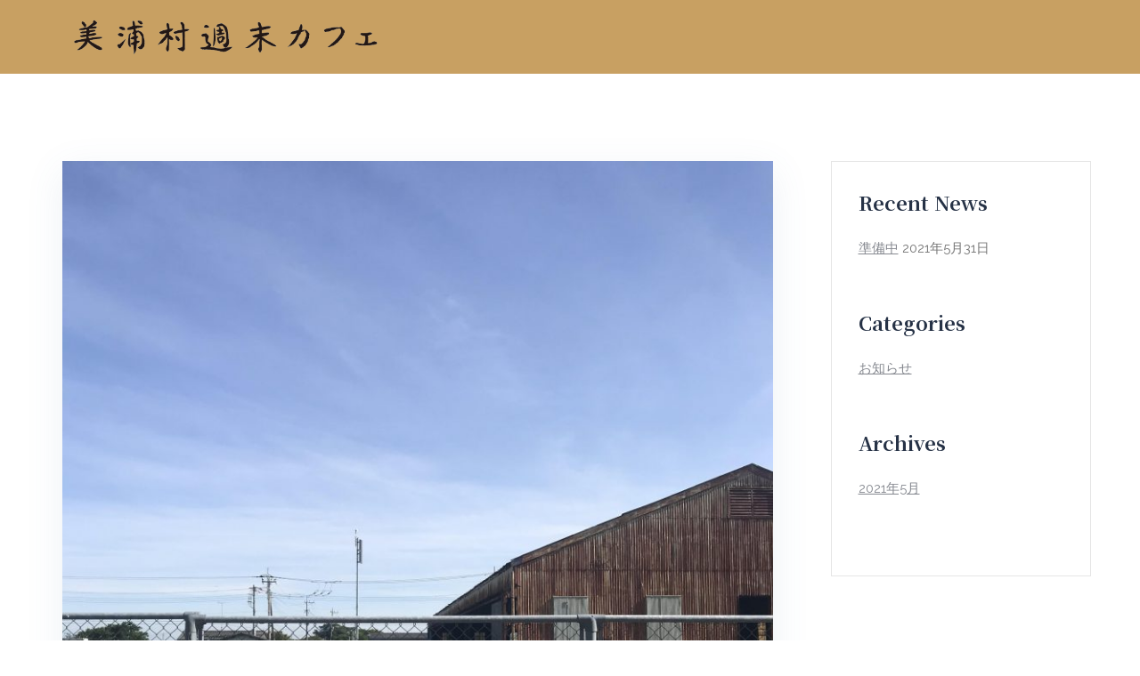

--- FILE ---
content_type: text/css
request_url: https://mihoweekendcafe.com/wp-content/themes/sydney-child/style.css?ver=20210120
body_size: 9
content:
/*
Theme Name:sydney-child
Template:sydney
*/

@import url("./css/mihoweekendcafe.css");


--- FILE ---
content_type: text/css
request_url: https://mihoweekendcafe.com/wp-content/themes/sydney-child/css/mihoweekendcafe.css
body_size: 4503
content:
p,
h1,
h2,
h3,
h4,
h5{font-family: 'Noto Serif JP', serif!important;}

.llms-student-dashboard .llms-button-secondary:hover, .llms-button-action:hover, .read-more-gt, .widget-area .widget_fp_social a, #mainnav ul li a:hover, .sydney_contact_info_widget span, .roll-team .team-content .name, .roll-team .team-item .team-pop .team-social li:hover a, .roll-infomation li.address:before, .roll-infomation li.phone:before, .roll-infomation li.email:before, .roll-testimonials .name, .roll-button.border, .roll-button:hover, .roll-icon-list .icon i, .roll-icon-list .content h3 a:hover, .roll-icon-box.white .content h3 a, .roll-icon-box .icon i, .roll-icon-box .content h3 a:hover, .switcher-container .switcher-icon a:focus, .go-top:hover, .hentry .meta-post a:hover, #mainnav > ul > li > a.active, #mainnav > ul > li > a:hover, button:hover, input[type="button"]:hover, input[type="reset"]:hover, input[type="submit"]:hover, .text-color, .social-menu-widget a, .social-menu-widget a:hover, .archive .team-social li a, a, h1 a, h2 a, h3 a, h4 a, h5 a, h6 a, .classic-alt .meta-post a, .single .hentry .meta-post a, .content-area.modern .hentry .meta-post span:before, .content-area.modern .post-cat{
  color:#868990!important;
}

.llms-student-dashboard .llms-button-secondary, .llms-button-action, .reply, .woocommerce #respond input#submit, .woocommerce a.button, .woocommerce button.button, .woocommerce input.button, .project-filter li a.active, .project-filter li a:hover, .preloader .pre-bounce1, .preloader .pre-bounce2, .roll-team .team-item .team-pop, .roll-progress .progress-animate, .roll-socials li a:hover, .roll-project .project-item .project-pop, .roll-project .project-filter li.active, .roll-project .project-filter li:hover, .roll-button.light:hover, .roll-button.border:hover, .roll-button, .roll-icon-box.white .icon, .owl-theme .owl-controls .owl-page.active span, .owl-theme .owl-controls.clickable .owl-page:hover span, .go-top, .bottom .socials li:hover a, .sidebar .widget:before, .blog-pagination ul li.active, .blog-pagination ul li:hover a, .content-area .hentry:after, .text-slider .maintitle:after, .error-wrap #search-submit:hover, #mainnav .sub-menu li:hover > a, #mainnav ul li ul:after, button, input[type="button"], input[type="reset"], input[type="submit"], .panel-grid-cell .widget-title:after{
  background-color:#228b22!important;}

.llms-student-dashboard .llms-button-secondary, .llms-student-dashboard .llms-button-secondary:hover, .llms-button-action, .llms-button-action:hover, .roll-socials li a:hover, .roll-socials li a, .roll-button.light:hover, .roll-button.border, .roll-button, .roll-icon-list .icon, .roll-icon-box .icon, .owl-theme .owl-controls .owl-page span, .comment .comment-detail, .widget-tags .tag-list a:hover, .blog-pagination ul li, .hentry blockquote, .error-wrap #search-submit:hover, textarea:focus, input[type="text"]:focus, input[type="password"]:focus, input[type="datetime"]:focus, input[type="datetime-local"]:focus, input[type="date"]:focus, input[type="month"]:focus, input[type="time"]:focus, input[type="week"]:focus, input[type="number"]:focus, input[type="email"]:focus, input[type="url"]:focus, input[type="search"]:focus, input[type="tel"]:focus, input[type="color"]:focus, button, input[type="button"], input[type="reset"], input[type="submit"], .archive .team-social li a,{
  border-color:#228b22!important;
}

button, input[type="button"], input[type="reset"], input[type="submit"]{
  border-color:#228b22!important;
}

a{text-decoration:underline!important;}

h2.maintitle,
.elementor-13 .elementor-element.elementor-element-d29d24f .elementor-heading-title{
  letter-spacing:0.87vw!important;
}

.text-slider .subtitle{
  font-weight:700!important;
}

.site-header,
.site-footer{
  background-color:#c8a062!important;
}

.site-footer p{
  color:#fff;
}

.wpcf7-form-control-wrap,
textarea.wpcf7-textarea,
input[type="submit"],
input[type="text"], input[type="email"]{
  width:90%!important;
}

.elementor-13{
  padding-bottom:0px!important;
}

/* Media Queries
-------------------------------------------------------------- */
	@media only screen and (min-width: 1930px) {
	}
	/* Smaller than standard 1200 */
	@media only screen and (max-width: 1199px) {
	}
	/* Smaller than standard 980 */
	@media only screen and (max-width: 991px) {
	}
	@media only screen and (max-width: 1024px) {
	}
	@media only screen and (max-width: 780px) {
    .subtitle{
      padding:0 5%!important;
    }
    .text-slider .maintitle{
      font-size:25px;
    }
    .text-slider .subtitle{
      font-size:20px;
    }

	}
